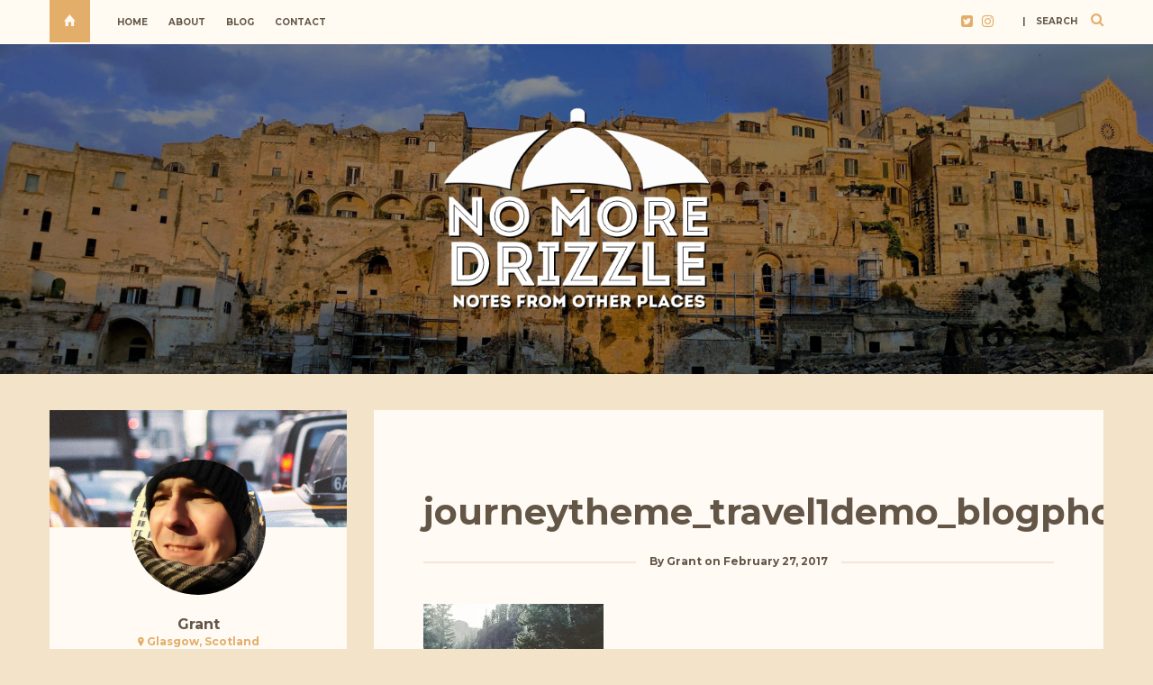

--- FILE ---
content_type: text/html; charset=UTF-8
request_url: https://nomoredrizzle.com/journeytheme_travel1demo_blogphoto_24/
body_size: 11721
content:

<!DOCTYPE html>
<html lang="en-US">
      
	<head>
		<meta charset="UTF-8"/>
		<meta http-equiv="X-UA-Compatible" content="IE=Edge" />
		<meta name="viewport" content="width=device-width, initial-scale=1">

		
		<link rel="profile" href="http://gmpg.org/xfn/11" />


		<!-- Favicons  ================================================== -->
									<link rel="shortcut icon" href="" />
					

		<!-- RSS & Pingbacks  ================================================== -->
		<link rel="alternate" type="application/rss+xml" title="No More Drizzle RSS Feed" href="https://nomoredrizzle.com/feed/" />
		<link rel="alternate" type="application/atom+xml" title="No More Drizzle Atom Feed" href="https://nomoredrizzle.com/feed/atom/" />
		<link rel="pingback" href="https://nomoredrizzle.com/xmlrpc.php" />
		<link rel="pingback" href="https://nomoredrizzle.com/xmlrpc.php" />
		
		<!-- Option HTML  ================================================== -->
				

		<!-- =============== // Scripts/CSS HEAD HOOK // =============== -->
		                        <script>
                            /* You can add more configuration options to webfontloader by previously defining the WebFontConfig with your options */
                            if ( typeof WebFontConfig === "undefined" ) {
                                WebFontConfig = new Object();
                            }
                            WebFontConfig['google'] = {families: ['Roboto:400', 'Montserrat:700&amp;subset=latin']};

                            (function() {
                                var wf = document.createElement( 'script' );
                                wf.src = 'https://ajax.googleapis.com/ajax/libs/webfont/1.5.3/webfont.js';
                                wf.type = 'text/javascript';
                                wf.async = 'true';
                                var s = document.getElementsByTagName( 'script' )[0];
                                s.parentNode.insertBefore( wf, s );
                            })();
                        </script>
                        <meta name='robots' content='index, follow, max-image-preview:large, max-snippet:-1, max-video-preview:-1' />

	<!-- This site is optimized with the Yoast SEO plugin v26.5 - https://yoast.com/wordpress/plugins/seo/ -->
	<title>journeytheme_travel1demo_blogphoto_24 - No More Drizzle</title>
	<link rel="canonical" href="https://nomoredrizzle.com/journeytheme_travel1demo_blogphoto_24/" />
	<meta property="og:locale" content="en_US" />
	<meta property="og:type" content="article" />
	<meta property="og:title" content="journeytheme_travel1demo_blogphoto_24 - No More Drizzle" />
	<meta property="og:url" content="https://nomoredrizzle.com/journeytheme_travel1demo_blogphoto_24/" />
	<meta property="og:site_name" content="No More Drizzle" />
	<meta property="og:image" content="https://nomoredrizzle.com/journeytheme_travel1demo_blogphoto_24" />
	<meta property="og:image:width" content="800" />
	<meta property="og:image:height" content="1200" />
	<meta property="og:image:type" content="image/jpeg" />
	<meta name="twitter:card" content="summary_large_image" />
	<script type="application/ld+json" class="yoast-schema-graph">{"@context":"https://schema.org","@graph":[{"@type":"WebPage","@id":"https://nomoredrizzle.com/journeytheme_travel1demo_blogphoto_24/","url":"https://nomoredrizzle.com/journeytheme_travel1demo_blogphoto_24/","name":"journeytheme_travel1demo_blogphoto_24 - No More Drizzle","isPartOf":{"@id":"https://nomoredrizzle.com/#website"},"primaryImageOfPage":{"@id":"https://nomoredrizzle.com/journeytheme_travel1demo_blogphoto_24/#primaryimage"},"image":{"@id":"https://nomoredrizzle.com/journeytheme_travel1demo_blogphoto_24/#primaryimage"},"thumbnailUrl":"https://i0.wp.com/nomoredrizzle.com/wp-content/uploads/2017/01/journeytheme_travel1demo_blogphoto_24.jpg?fit=800%2C1200&ssl=1","datePublished":"2017-02-27T17:00:48+00:00","breadcrumb":{"@id":"https://nomoredrizzle.com/journeytheme_travel1demo_blogphoto_24/#breadcrumb"},"inLanguage":"en-US","potentialAction":[{"@type":"ReadAction","target":["https://nomoredrizzle.com/journeytheme_travel1demo_blogphoto_24/"]}]},{"@type":"ImageObject","inLanguage":"en-US","@id":"https://nomoredrizzle.com/journeytheme_travel1demo_blogphoto_24/#primaryimage","url":"https://i0.wp.com/nomoredrizzle.com/wp-content/uploads/2017/01/journeytheme_travel1demo_blogphoto_24.jpg?fit=800%2C1200&ssl=1","contentUrl":"https://i0.wp.com/nomoredrizzle.com/wp-content/uploads/2017/01/journeytheme_travel1demo_blogphoto_24.jpg?fit=800%2C1200&ssl=1","width":800,"height":1200},{"@type":"BreadcrumbList","@id":"https://nomoredrizzle.com/journeytheme_travel1demo_blogphoto_24/#breadcrumb","itemListElement":[{"@type":"ListItem","position":1,"name":"Home","item":"https://nomoredrizzle.com/"},{"@type":"ListItem","position":2,"name":"journeytheme_travel1demo_blogphoto_24"}]},{"@type":"WebSite","@id":"https://nomoredrizzle.com/#website","url":"https://nomoredrizzle.com/","name":"No More Drizzle","description":"Notes From Other Places","potentialAction":[{"@type":"SearchAction","target":{"@type":"EntryPoint","urlTemplate":"https://nomoredrizzle.com/?s={search_term_string}"},"query-input":{"@type":"PropertyValueSpecification","valueRequired":true,"valueName":"search_term_string"}}],"inLanguage":"en-US"}]}</script>
	<!-- / Yoast SEO plugin. -->


<link rel='dns-prefetch' href='//secure.gravatar.com' />
<link rel='dns-prefetch' href='//stats.wp.com' />
<link rel='dns-prefetch' href='//v0.wordpress.com' />
<link rel='preconnect' href='//i0.wp.com' />
<link rel="alternate" type="application/rss+xml" title="No More Drizzle &raquo; Feed" href="https://nomoredrizzle.com/feed/" />
<link rel="alternate" type="application/rss+xml" title="No More Drizzle &raquo; Comments Feed" href="https://nomoredrizzle.com/comments/feed/" />
<link rel="alternate" type="application/rss+xml" title="No More Drizzle &raquo; journeytheme_travel1demo_blogphoto_24 Comments Feed" href="https://nomoredrizzle.com/feed/?attachment_id=985" />
<link rel="alternate" title="oEmbed (JSON)" type="application/json+oembed" href="https://nomoredrizzle.com/wp-json/oembed/1.0/embed?url=https%3A%2F%2Fnomoredrizzle.com%2Fjourneytheme_travel1demo_blogphoto_24%2F" />
<link rel="alternate" title="oEmbed (XML)" type="text/xml+oembed" href="https://nomoredrizzle.com/wp-json/oembed/1.0/embed?url=https%3A%2F%2Fnomoredrizzle.com%2Fjourneytheme_travel1demo_blogphoto_24%2F&#038;format=xml" />
		<!-- This site uses the Google Analytics by ExactMetrics plugin v8.10.2 - Using Analytics tracking - https://www.exactmetrics.com/ -->
		<!-- Note: ExactMetrics is not currently configured on this site. The site owner needs to authenticate with Google Analytics in the ExactMetrics settings panel. -->
					<!-- No tracking code set -->
				<!-- / Google Analytics by ExactMetrics -->
		<style id='wp-img-auto-sizes-contain-inline-css' type='text/css'>
img:is([sizes=auto i],[sizes^="auto," i]){contain-intrinsic-size:3000px 1500px}
/*# sourceURL=wp-img-auto-sizes-contain-inline-css */
</style>
<style id='wp-emoji-styles-inline-css' type='text/css'>

	img.wp-smiley, img.emoji {
		display: inline !important;
		border: none !important;
		box-shadow: none !important;
		height: 1em !important;
		width: 1em !important;
		margin: 0 0.07em !important;
		vertical-align: -0.1em !important;
		background: none !important;
		padding: 0 !important;
	}
/*# sourceURL=wp-emoji-styles-inline-css */
</style>
<style id='wp-block-library-inline-css' type='text/css'>
:root{--wp-block-synced-color:#7a00df;--wp-block-synced-color--rgb:122,0,223;--wp-bound-block-color:var(--wp-block-synced-color);--wp-editor-canvas-background:#ddd;--wp-admin-theme-color:#007cba;--wp-admin-theme-color--rgb:0,124,186;--wp-admin-theme-color-darker-10:#006ba1;--wp-admin-theme-color-darker-10--rgb:0,107,160.5;--wp-admin-theme-color-darker-20:#005a87;--wp-admin-theme-color-darker-20--rgb:0,90,135;--wp-admin-border-width-focus:2px}@media (min-resolution:192dpi){:root{--wp-admin-border-width-focus:1.5px}}.wp-element-button{cursor:pointer}:root .has-very-light-gray-background-color{background-color:#eee}:root .has-very-dark-gray-background-color{background-color:#313131}:root .has-very-light-gray-color{color:#eee}:root .has-very-dark-gray-color{color:#313131}:root .has-vivid-green-cyan-to-vivid-cyan-blue-gradient-background{background:linear-gradient(135deg,#00d084,#0693e3)}:root .has-purple-crush-gradient-background{background:linear-gradient(135deg,#34e2e4,#4721fb 50%,#ab1dfe)}:root .has-hazy-dawn-gradient-background{background:linear-gradient(135deg,#faaca8,#dad0ec)}:root .has-subdued-olive-gradient-background{background:linear-gradient(135deg,#fafae1,#67a671)}:root .has-atomic-cream-gradient-background{background:linear-gradient(135deg,#fdd79a,#004a59)}:root .has-nightshade-gradient-background{background:linear-gradient(135deg,#330968,#31cdcf)}:root .has-midnight-gradient-background{background:linear-gradient(135deg,#020381,#2874fc)}:root{--wp--preset--font-size--normal:16px;--wp--preset--font-size--huge:42px}.has-regular-font-size{font-size:1em}.has-larger-font-size{font-size:2.625em}.has-normal-font-size{font-size:var(--wp--preset--font-size--normal)}.has-huge-font-size{font-size:var(--wp--preset--font-size--huge)}.has-text-align-center{text-align:center}.has-text-align-left{text-align:left}.has-text-align-right{text-align:right}.has-fit-text{white-space:nowrap!important}#end-resizable-editor-section{display:none}.aligncenter{clear:both}.items-justified-left{justify-content:flex-start}.items-justified-center{justify-content:center}.items-justified-right{justify-content:flex-end}.items-justified-space-between{justify-content:space-between}.screen-reader-text{border:0;clip-path:inset(50%);height:1px;margin:-1px;overflow:hidden;padding:0;position:absolute;width:1px;word-wrap:normal!important}.screen-reader-text:focus{background-color:#ddd;clip-path:none;color:#444;display:block;font-size:1em;height:auto;left:5px;line-height:normal;padding:15px 23px 14px;text-decoration:none;top:5px;width:auto;z-index:100000}html :where(.has-border-color){border-style:solid}html :where([style*=border-top-color]){border-top-style:solid}html :where([style*=border-right-color]){border-right-style:solid}html :where([style*=border-bottom-color]){border-bottom-style:solid}html :where([style*=border-left-color]){border-left-style:solid}html :where([style*=border-width]){border-style:solid}html :where([style*=border-top-width]){border-top-style:solid}html :where([style*=border-right-width]){border-right-style:solid}html :where([style*=border-bottom-width]){border-bottom-style:solid}html :where([style*=border-left-width]){border-left-style:solid}html :where(img[class*=wp-image-]){height:auto;max-width:100%}:where(figure){margin:0 0 1em}html :where(.is-position-sticky){--wp-admin--admin-bar--position-offset:var(--wp-admin--admin-bar--height,0px)}@media screen and (max-width:600px){html :where(.is-position-sticky){--wp-admin--admin-bar--position-offset:0px}}

/*# sourceURL=wp-block-library-inline-css */
</style>
<style id='classic-theme-styles-inline-css' type='text/css'>
/*! This file is auto-generated */
.wp-block-button__link{color:#fff;background-color:#32373c;border-radius:9999px;box-shadow:none;text-decoration:none;padding:calc(.667em + 2px) calc(1.333em + 2px);font-size:1.125em}.wp-block-file__button{background:#32373c;color:#fff;text-decoration:none}
/*# sourceURL=/wp-includes/css/classic-themes.min.css */
</style>
<link rel='stylesheet' id='contact-form-7-css' href='https://nomoredrizzle.com/wp-content/plugins/contact-form-7/includes/css/styles.css?ver=6.1.4' type='text/css' media='all' />
<link rel='stylesheet' id='bootstrap-css' href='https://nomoredrizzle.com/wp-content/themes/journey/include/css/bootstrap.css?ver=6.9' type='text/css' media='all' />
<link rel='stylesheet' id='animate-css-css' href='https://nomoredrizzle.com/wp-content/plugins/js_composer/assets/lib/bower/animate-css/animate.min.css?ver=5.1.1' type='text/css' media='all' />
<link rel='stylesheet' id='carousel-css-css' href='https://nomoredrizzle.com/wp-content/themes/journey/include/css/owl-carousel/owl.carousel.css?ver=6.9' type='text/css' media='all' />
<link rel='stylesheet' id='fonts-etline-css' href='https://nomoredrizzle.com/wp-content/themes/journey/include/css/fonts/fonts-etline/etline-style.css?ver=6.9' type='text/css' media='all' />
<link rel='stylesheet' id='fonts-ionicons-css' href='https://nomoredrizzle.com/wp-content/themes/journey/include/css/fonts/fonts-ionicons/ionicons.min.css?ver=6.9' type='text/css' media='all' />
<link rel='stylesheet' id='font-awesome-css' href='https://nomoredrizzle.com/wp-content/plugins/js_composer/assets/lib/bower/font-awesome/css/font-awesome.min.css?ver=5.1.1' type='text/css' media='all' />
<link rel='stylesheet' id='fonts-monosocialicons-css' href='https://nomoredrizzle.com/wp-content/themes/journey/include/css/fonts/fonts-monosocialicons/monosocialiconsfont.css?ver=6.9' type='text/css' media='all' />
<link rel='stylesheet' id='main-css-css' href='https://nomoredrizzle.com/wp-content/themes/journey/style.css?ver=6.9' type='text/css' media='all' />
<link rel='stylesheet' id='custom-css-css' href='https://nomoredrizzle.com/wp-content/themes/journey/include/css/custom.css.php?nn=15&#038;ver=6.9' type='text/css' media='all' />
<script type="text/javascript" src="https://nomoredrizzle.com/wp-content/themes/journey/include/js/wow.min.js?ver=6.9" id="wow-js"></script>
<script type="text/javascript" src="https://nomoredrizzle.com/wp-includes/js/jquery/jquery.min.js?ver=3.7.1" id="jquery-core-js"></script>
<script type="text/javascript" src="https://nomoredrizzle.com/wp-includes/js/jquery/jquery-migrate.min.js?ver=3.4.1" id="jquery-migrate-js"></script>
<link rel="https://api.w.org/" href="https://nomoredrizzle.com/wp-json/" /><link rel="alternate" title="JSON" type="application/json" href="https://nomoredrizzle.com/wp-json/wp/v2/media/985" /><link rel="EditURI" type="application/rsd+xml" title="RSD" href="https://nomoredrizzle.com/xmlrpc.php?rsd" />
<meta name="generator" content="WordPress 6.9" />
<link rel='shortlink' href='https://wp.me/a8RIKt-fT' />
	<style>img#wpstats{display:none}</style>
		<style type="text/css">.recentcomments a{display:inline !important;padding:0 !important;margin:0 !important;}</style><meta name="generator" content="Powered by Visual Composer - drag and drop page builder for WordPress."/>
<!--[if lte IE 9]><link rel="stylesheet" type="text/css" href="https://nomoredrizzle.com/wp-content/plugins/js_composer/assets/css/vc_lte_ie9.min.css" media="screen"><![endif]--><noscript><style type="text/css"> .wpb_animate_when_almost_visible { opacity: 1; }</style></noscript>	</head>

	<body class="attachment wp-singular attachment-template-default single single-attachment postid-985 attachmentid-985 attachment-jpeg wp-theme-journey wpb-js-composer js-comp-ver-5.1.1 vc_responsive" id="vid-container">

		<!-- ==== Top Menu ======== -->

				<!-- ========================================
  TOP STYLE 1
 ========================================-->

<header class="header">
	<div class="container">

		<a href="https://nomoredrizzle.com/" title="No More Drizzle">
			<div class="button_home  ">
				<i class="ion-home"></i>
			</div> <!-- button_home -->
		</a>

		<!-- ==== Search Popup ======== -->
		<section class="alignright"  id="top-search">
			<a class="click_search" href="#0">| &nbsp;&nbsp;&nbsp;search</a>
		</section> <!--  -->

		<!-- Menu Primary Full  alignright - alignleft-->
		<nav class="nav-ilgelo-main journey-menu alignleft">
		<ul id="menu-nav" class="main-menu"><li id="menu-item-1152" class="menu-item menu-item-type-post_type menu-item-object-page menu-item-home menu-item-1152"><a href="https://nomoredrizzle.com/">Home</a></li>
<li id="menu-item-42" class="menu-item menu-item-type-post_type menu-item-object-page menu-item-42"><a href="https://nomoredrizzle.com/about/">About</a></li>
<li id="menu-item-41" class="menu-item menu-item-type-post_type menu-item-object-page current_page_parent menu-item-41"><a href="https://nomoredrizzle.com/blog/">Blog</a></li>
<li id="menu-item-40" class="menu-item menu-item-type-post_type menu-item-object-page menu-item-40"><a href="https://nomoredrizzle.com/contact/">Contact</a></li>
</ul>		</nav>


		<!-- SOCIAL NAVIGATION  ig-top-social-right - ig-top-social-left - textaligncenter -->
		<div class="ig-top-social ig-top-social-right ">
						<a href='http://www.twitter.com/NoMoreDrizzle' target='_blank'><i class='fa fa-twitter-square'></i></a>		<a href='http://www.instagram.com/NoMoreDrizzle' target='_blank'><i class='fa fa-instagram'></i></a>


		</div>
		<!-- END SOCIAL NAVIGATION -->

	</div><!-- end .container -->
</header>		


		<!-- ========================================
		     MOBILE MENU
		 ========================================-->

		<!-- ==== Search Popup ======== -->
			<div class="container_search">
				<div class="container">
					<div class="panel-body">



<div class="container">

<section class="alignright" id="top-search">
	<a class="click_search " href="#0"></a>
</section>
</div>



	<div class="col-md-8 col-md-offset-2">

		<div class="widget_search" style="margin-top: 40px;">

			<form role="search" method="get"  action="https://nomoredrizzle.com/">
				<input type="search" class="search-field big_search" placeholder="Search" value="" name="s" title="">
				<div class="textaligncenter xsmall_padding">
					Filter your search by Category : Tag : Date				</div>

				<div class="row">
					<div class="col-md-6">
						<div class="container-select-box ">
							<select  name='cat' id='cat' class='postform'>
	<option value='-1'>Category</option>
	<option class="level-0" value="3">Food</option>
	<option class="level-0" value="7">Travel</option>
	<option class="level-0" value="277">Italy</option>
	<option class="level-0" value="278">Puglia</option>
</select>
						</div>
					</div><!--  END col-md-4 -->

					<div class="col-md-6">
						<div class="container-select-box">
							<select name="tag" id="tag" class="postform">
								<option value="0" selected="selected">Tags</option>
								<option value='alberobello'>alberobello</option><option value='apulia'>Apulia</option><option value='francavilla-al-mare'>Francavilla al Mare</option><option value='gargano'>Gargano</option><option value='italy'>italy</option><option value='lecce'>lecce</option><option value='locorotondo'>locorotondo</option><option value='ostuni'>ostuni</option><option value='pizzomunno'>Pizzomunno</option><option value='puglia'>Puglia</option><option value='truli'>truli</option><option value='trullo'>trullo</option><option value='vieste'>Vieste</option>							</select>
						</div>
					</div><!--  END col-md-4 -->
				</div><!--  END row -->
			</form>

		</div><!--  END widget_search -->
	</div><!--  END col-md-8 col-md-offset-2 -->
</div><!-- End panel-body -->				</div>
			</div>

		<!-- ==== Menu Popup ======== -->
			<div class="cd-primary-nav">
				<div class="container">
					<ul id="menu-nav-1" class="nav-mobile"><li class="menu-item menu-item-type-post_type menu-item-object-page menu-item-home menu-item-1152"><a href="https://nomoredrizzle.com/">Home</a></li>
<li class="menu-item menu-item-type-post_type menu-item-object-page menu-item-42"><a href="https://nomoredrizzle.com/about/">About</a></li>
<li class="menu-item menu-item-type-post_type menu-item-object-page current_page_parent menu-item-41"><a href="https://nomoredrizzle.com/blog/">Blog</a></li>
<li class="menu-item menu-item-type-post_type menu-item-object-page menu-item-40"><a href="https://nomoredrizzle.com/contact/">Contact</a></li>
</ul>				</div>
			</div>

		<div class="cont_mobile_nav">
			<!-- Buttom Menu/Social Mobile -->
			<div class="menu-button">
				<a class="menu-nav" href="javascript:void(0);">
			         <i class="ig-icon-menu fa fa-bars"></i>
				</a>
			</div>

			<div class="search-button">
				<a class="menu-nav" href="javascript:void(0);">
			         <i class="ig-icon-search fa fa-search"></i>
				</a>
			</div>
		</div>

		<!-- SCROOL MOBILE MENU
		 ========================================-->




<div id="mini-mobile-scroll">

			<div class="cont_mobile_nav">
			<!-- Buttom Menu/Social Mobile -->
			<div class="menu-button">
				<a class="menu-nav" href="javascript:void(0);">
			         <i class="ig-icon-menu fa fa-bars"></i>
				</a>
			</div>

			<div class="search-button">
				<a class="menu-nav" href="javascript:void(0);">
			         <i class="ig-icon-search fa fa-search"></i>
				</a>
			</div>
		</div>

</div><!-- End #mini-header -->




		<!-- ========================================
		     PHOTO IN HEADER OR COLOR
		 ========================================-->

		<!-- ========================================
     Fixed Image Background
========================================-->

<section class="main_section cover_section" style="background-image: url(https://nomoredrizzle.com/wp-content/uploads/2017/06/matera_dark-1-e1498036702854.jpg);">

	<span class="section_mask" style="background-color: transparent; opacity: 0.1;"></span>

	<div class="container"  style="min-height:200px;">
		<div class="row">
			<!-- ========================================
     LOGO HEADER OR TEXT
========================================-->

<div class="bg-logo-container margin-head-page">

	<div class='container' style='padding-top:70px;padding-bottom:70px;'>	    <div class='row textaligncenter'>				<a class='main_logo' title='No More Drizzle' href='https://nomoredrizzle.com/'> 					<img width='300' height='226' alt='No More Drizzle'  rel='No More Drizzle' src='https://nomoredrizzle.com/wp-content/uploads/2017/06/logo-2.png'/>				</a>	    </div><!-- end .row -->	</div><!-- end .container -->
</div><!-- end bg-logo-container -->		</div><!-- end row -->
	</div><!-- end container-fluid -->

</section>
		<!-- ========================================
		     Navigation Menu under logo
		 ========================================-->

		

		<!-- ========================================
		     Mini Navigation on scroll
		 ========================================-->

				<!-- ========================================
  MENU SCROLL STYLE 1
 ========================================-->

<div id="mini-header">
	<div class="container">


		<!-- Menu Primary Full  alignright - alignleft textaligncenter  -->
		<nav class="nav-ilgelo-main journey-menu alignleft menu-miniheader">
			</nav>

	</div><!-- End container -->
</div><!-- End #mini-header -->		

			<div class="container container_up">
				<div class="row">
					<div class="col-md-3 resposive_left_sidebar sticky_sider">
												          <div class="indie_aboutme">

	<div class="indie_cont_image">
		<section class="cover_section" style=" background-image: url(https://nomoredrizzle.com/wp-content/uploads/2017/01/journeytheme_travel1demo_blogphoto_69.jpg) ;
"></section>
     </div>

	<div class="widget textaligncenter ig_widget">
		<img class="indie_about indie_radius img_full_responsive aligncenter" src="https://nomoredrizzle.com/wp-content/uploads/2017/06/author_square.jpg">


		<div class="title_special_aut">Grant</div>
          <div class="local_special_aut">
	          <i class="ion-ios-location"></i>
	           Glasgow, Scotland	     </div>
		<p>My name is Grant and I like going places where the sun shines and there&#039;s loads of nice stuff to eat and drink. I&#039;m no professional writer but in a world of terrible blogs I figure one more won&#039;t do any harm. And if it helps or entertains you in some small way all the better.</p>




<!-- SOCIAL NAVIGATION  ig-top-social-right - ig-top-social-left - textaligncenter -->
	<div class="side_author_social ig-top-social textaligncenter margin-15top">
					<a href='http://www.twitter.com/NoMoreDrizzle' target='_blank'><i class='fa fa-twitter-square'></i></a>		<a href='http://www.instagram.com/NoMoreDrizzle' target='_blank'><i class='fa fa-instagram'></i></a>


	</div>
<!-- END SOCIAL NAVIGATION -->




	</div>


</div><!-- .indie_aboutme -->												<div id="widget-area">
	<div class="ig_widget">
<div class="widget_search">
      <form role="search" method="get"  action="https://nomoredrizzle.com/">
          <input type="search" class="search-field big_search" placeholder="Search and hit enter &hellip;" value="" name="s" title="">
      </form>
</div>
<script type="speculationrules">
{"prefetch":[{"source":"document","where":{"and":[{"href_matches":"/*"},{"not":{"href_matches":["/wp-*.php","/wp-admin/*","/wp-content/uploads/*","/wp-content/*","/wp-content/plugins/*","/wp-content/themes/journey/*","/*\\?(.+)"]}},{"not":{"selector_matches":"a[rel~=\"nofollow\"]"}},{"not":{"selector_matches":".no-prefetch, .no-prefetch a"}}]},"eagerness":"conservative"}]}
</script>
<script type="text/javascript" src="https://nomoredrizzle.com/wp-includes/js/comment-reply.min.js?ver=6.9" id="comment-reply-js" async="async" data-wp-strategy="async" fetchpriority="low"></script>
<script type="text/javascript" src="https://nomoredrizzle.com/wp-includes/js/dist/hooks.min.js?ver=dd5603f07f9220ed27f1" id="wp-hooks-js"></script>
<script type="text/javascript" src="https://nomoredrizzle.com/wp-includes/js/dist/i18n.min.js?ver=c26c3dc7bed366793375" id="wp-i18n-js"></script>
<script type="text/javascript" id="wp-i18n-js-after">
/* <![CDATA[ */
wp.i18n.setLocaleData( { 'text direction\u0004ltr': [ 'ltr' ] } );
//# sourceURL=wp-i18n-js-after
/* ]]> */
</script>
<script type="text/javascript" src="https://nomoredrizzle.com/wp-content/plugins/contact-form-7/includes/swv/js/index.js?ver=6.1.4" id="swv-js"></script>
<script type="text/javascript" id="contact-form-7-js-before">
/* <![CDATA[ */
var wpcf7 = {
    "api": {
        "root": "https:\/\/nomoredrizzle.com\/wp-json\/",
        "namespace": "contact-form-7\/v1"
    }
};
//# sourceURL=contact-form-7-js-before
/* ]]> */
</script>
<script type="text/javascript" src="https://nomoredrizzle.com/wp-content/plugins/contact-form-7/includes/js/index.js?ver=6.1.4" id="contact-form-7-js"></script>
<script type="text/javascript" src="https://nomoredrizzle.com/wp-content/themes/journey/include/js/plugin.js?ver=6.9" id="plugin-js"></script>
<script type="text/javascript" src="https://nomoredrizzle.com/wp-content/plugins/js_composer/assets/lib/bower/isotope/dist/isotope.pkgd.min.js?ver=5.1.1" id="isotope-js"></script>
<script type="text/javascript" src="https://nomoredrizzle.com/wp-content/themes/journey/include/js/modernizr.js?ver=6.9" id="modernizr-js"></script>
<script type="text/javascript" src="https://nomoredrizzle.com/wp-content/themes/journey/include/js/bootstrap.min.js?ver=6.9" id="bootstrap-js"></script>
<script type="text/javascript" src="https://nomoredrizzle.com/wp-content/themes/journey/include/js/owl.carousel.min.js?ver=6.9" id="carousel-js"></script>
<script type="text/javascript" src="https://nomoredrizzle.com/wp-content/themes/journey/include/js/main.js?ver=6.9" id="main-js"></script>
<script type="text/javascript" src="https://nomoredrizzle.com/wp-content/themes/journey/include/js/parallax.min.js?ver=6.9" id="parallax-js"></script>
<script type="text/javascript" src="https://nomoredrizzle.com/wp-content/themes/journey/include/js/jquery.vide.js?ver=6.9" id="vide-js"></script>
<script type="text/javascript" id="jetpack-stats-js-before">
/* <![CDATA[ */
_stq = window._stq || [];
_stq.push([ "view", JSON.parse("{\"v\":\"ext\",\"blog\":\"131014089\",\"post\":\"985\",\"tz\":\"0\",\"srv\":\"nomoredrizzle.com\",\"j\":\"1:15.3.1\"}") ]);
_stq.push([ "clickTrackerInit", "131014089", "985" ]);
//# sourceURL=jetpack-stats-js-before
/* ]]> */
</script>
<script type="text/javascript" src="https://stats.wp.com/e-202605.js" id="jetpack-stats-js" defer="defer" data-wp-strategy="defer"></script>
<script id="wp-emoji-settings" type="application/json">
{"baseUrl":"https://s.w.org/images/core/emoji/17.0.2/72x72/","ext":".png","svgUrl":"https://s.w.org/images/core/emoji/17.0.2/svg/","svgExt":".svg","source":{"concatemoji":"https://nomoredrizzle.com/wp-includes/js/wp-emoji-release.min.js?ver=6.9"}}
</script>
<script type="module">
/* <![CDATA[ */
/*! This file is auto-generated */
const a=JSON.parse(document.getElementById("wp-emoji-settings").textContent),o=(window._wpemojiSettings=a,"wpEmojiSettingsSupports"),s=["flag","emoji"];function i(e){try{var t={supportTests:e,timestamp:(new Date).valueOf()};sessionStorage.setItem(o,JSON.stringify(t))}catch(e){}}function c(e,t,n){e.clearRect(0,0,e.canvas.width,e.canvas.height),e.fillText(t,0,0);t=new Uint32Array(e.getImageData(0,0,e.canvas.width,e.canvas.height).data);e.clearRect(0,0,e.canvas.width,e.canvas.height),e.fillText(n,0,0);const a=new Uint32Array(e.getImageData(0,0,e.canvas.width,e.canvas.height).data);return t.every((e,t)=>e===a[t])}function p(e,t){e.clearRect(0,0,e.canvas.width,e.canvas.height),e.fillText(t,0,0);var n=e.getImageData(16,16,1,1);for(let e=0;e<n.data.length;e++)if(0!==n.data[e])return!1;return!0}function u(e,t,n,a){switch(t){case"flag":return n(e,"\ud83c\udff3\ufe0f\u200d\u26a7\ufe0f","\ud83c\udff3\ufe0f\u200b\u26a7\ufe0f")?!1:!n(e,"\ud83c\udde8\ud83c\uddf6","\ud83c\udde8\u200b\ud83c\uddf6")&&!n(e,"\ud83c\udff4\udb40\udc67\udb40\udc62\udb40\udc65\udb40\udc6e\udb40\udc67\udb40\udc7f","\ud83c\udff4\u200b\udb40\udc67\u200b\udb40\udc62\u200b\udb40\udc65\u200b\udb40\udc6e\u200b\udb40\udc67\u200b\udb40\udc7f");case"emoji":return!a(e,"\ud83e\u1fac8")}return!1}function f(e,t,n,a){let r;const o=(r="undefined"!=typeof WorkerGlobalScope&&self instanceof WorkerGlobalScope?new OffscreenCanvas(300,150):document.createElement("canvas")).getContext("2d",{willReadFrequently:!0}),s=(o.textBaseline="top",o.font="600 32px Arial",{});return e.forEach(e=>{s[e]=t(o,e,n,a)}),s}function r(e){var t=document.createElement("script");t.src=e,t.defer=!0,document.head.appendChild(t)}a.supports={everything:!0,everythingExceptFlag:!0},new Promise(t=>{let n=function(){try{var e=JSON.parse(sessionStorage.getItem(o));if("object"==typeof e&&"number"==typeof e.timestamp&&(new Date).valueOf()<e.timestamp+604800&&"object"==typeof e.supportTests)return e.supportTests}catch(e){}return null}();if(!n){if("undefined"!=typeof Worker&&"undefined"!=typeof OffscreenCanvas&&"undefined"!=typeof URL&&URL.createObjectURL&&"undefined"!=typeof Blob)try{var e="postMessage("+f.toString()+"("+[JSON.stringify(s),u.toString(),c.toString(),p.toString()].join(",")+"));",a=new Blob([e],{type:"text/javascript"});const r=new Worker(URL.createObjectURL(a),{name:"wpTestEmojiSupports"});return void(r.onmessage=e=>{i(n=e.data),r.terminate(),t(n)})}catch(e){}i(n=f(s,u,c,p))}t(n)}).then(e=>{for(const n in e)a.supports[n]=e[n],a.supports.everything=a.supports.everything&&a.supports[n],"flag"!==n&&(a.supports.everythingExceptFlag=a.supports.everythingExceptFlag&&a.supports[n]);var t;a.supports.everythingExceptFlag=a.supports.everythingExceptFlag&&!a.supports.flag,a.supports.everything||((t=a.source||{}).concatemoji?r(t.concatemoji):t.wpemoji&&t.twemoji&&(r(t.twemoji),r(t.wpemoji)))});
//# sourceURL=https://nomoredrizzle.com/wp-includes/js/wp-emoji-loader.min.js
/* ]]> */
</script>
</div><div class="ig_widget"><div class="fancy_one"><span>Follow Us</span></div>			<div class="textwidget"><p><a class="wordpress-follow-button" href="https://nomoredrizzle.com" data-blog="https://nomoredrizzle.com" data-lang="en">Follow No More Drizzle on WordPress.com</a><br />
<script type="text/javascript">(function(d){var f = d.getElementsByTagName('SCRIPT')[0], p = d.createElement('SCRIPT');p.type = 'text/javascript';p.async = true;p.src = '//widgets.wp.com/platform.js';f.parentNode.insertBefore(p,f);}(document));</script></p>
</div>
		</div>
		<div class="ig_widget">
		<div class="fancy_one"><span>Recent Posts</span></div>
		<ul>
											<li>
					<a href="https://nomoredrizzle.com/lecce-via-ostuni/">Lecce, via Ostuni</a>
									</li>
											<li>
					<a href="https://nomoredrizzle.com/alberobello/">Alberobello</a>
									</li>
											<li>
					<a href="https://nomoredrizzle.com/onwards-to-vieste/">Onwards To Vieste</a>
									</li>
											<li>
					<a href="https://nomoredrizzle.com/from-rome-to-francavilla-al-mare/">From Rome to Francavilla al Mare</a>
									</li>
					</ul>

		</div><div class="ig_widget"><div class="fancy_one"><span>Recent Comments</span></div><ul id="recentcomments"><li class="recentcomments"><span class="comment-author-link">Grant</span> on <a href="https://nomoredrizzle.com/alberobello/#comment-62">Alberobello</a></li><li class="recentcomments"><span class="comment-author-link">Sally</span> on <a href="https://nomoredrizzle.com/alberobello/#comment-61">Alberobello</a></li><li class="recentcomments"><span class="comment-author-link">Viķki</span> on <a href="https://nomoredrizzle.com/from-rome-to-francavilla-al-mare/#comment-8">From Rome to Francavilla al Mare</a></li></ul></div><div class="ig_widget"><div class="fancy_one"><span>Archives</span></div>
			<ul>
					<li><a href='https://nomoredrizzle.com/2017/08/'>August 2017</a></li>
	<li><a href='https://nomoredrizzle.com/2017/07/'>July 2017</a></li>
	<li><a href='https://nomoredrizzle.com/2017/06/'>June 2017</a></li>
			</ul>

			</div><div class="ig_widget"><div class="fancy_one"><span>Categories</span></div>
			<ul>
					<li class="cat-item cat-item-3"><a href="https://nomoredrizzle.com/category/food/">Food</a>
</li>
	<li class="cat-item cat-item-277"><a href="https://nomoredrizzle.com/category/travel/italy/">Italy</a>
</li>
	<li class="cat-item cat-item-278"><a href="https://nomoredrizzle.com/category/travel/italy/puglia/">Puglia</a>
</li>
	<li class="cat-item cat-item-7"><a href="https://nomoredrizzle.com/category/travel/">Travel</a>
</li>
			</ul>

			</div><div class="ig_widget"><div class="fancy_one"><span>Meta</span></div>
		<ul>
						<li><a rel="nofollow" href="https://nomoredrizzle.com/wp-login.php">Log in</a></li>
			<li><a href="https://nomoredrizzle.com/feed/">Entries feed</a></li>
			<li><a href="https://nomoredrizzle.com/comments/feed/">Comments feed</a></li>

			<li><a href="https://wordpress.org/">WordPress.org</a></li>
		</ul>

		</div>	
</div>
					</div><!--  .col-md-3 -->


					<div class="col-md-9">
						<div class="post-985 attachment type-attachment status-inherit hentry" id="post-985">
							
							<div class="blog-post-single-content margin-50">
								<div class="title-content"><div class="textaligncenter subtitle_post_standard">     </div> <h1 class="textaligncenter title_post_standard">journeytheme_travel1demo_blogphoto_24     </h1><div class='fancy_one ig_meta_post_classic textaligncenter'>	<span>By <b> <a href="https://nomoredrizzle.com/author/grant/" title="Posts by Grant" rel="author">Grant</a> </b> on 	<b> February 27, 2017</b> 	</span></div></div>
								<p class="attachment"><a href="https://i0.wp.com/nomoredrizzle.com/wp-content/uploads/2017/01/journeytheme_travel1demo_blogphoto_24.jpg?ssl=1"><img fetchpriority="high" decoding="async" width="200" height="300" src="https://i0.wp.com/nomoredrizzle.com/wp-content/uploads/2017/01/journeytheme_travel1demo_blogphoto_24.jpg?fit=200%2C300&amp;ssl=1" class="attachment-medium size-medium" alt="" srcset="https://i0.wp.com/nomoredrizzle.com/wp-content/uploads/2017/01/journeytheme_travel1demo_blogphoto_24.jpg?w=800&amp;ssl=1 800w, https://i0.wp.com/nomoredrizzle.com/wp-content/uploads/2017/01/journeytheme_travel1demo_blogphoto_24.jpg?resize=200%2C300&amp;ssl=1 200w, https://i0.wp.com/nomoredrizzle.com/wp-content/uploads/2017/01/journeytheme_travel1demo_blogphoto_24.jpg?resize=768%2C1152&amp;ssl=1 768w, https://i0.wp.com/nomoredrizzle.com/wp-content/uploads/2017/01/journeytheme_travel1demo_blogphoto_24.jpg?resize=683%2C1024&amp;ssl=1 683w" sizes="(max-width: 200px) 100vw, 200px" data-attachment-id="985" data-permalink="https://nomoredrizzle.com/journeytheme_travel1demo_blogphoto_24/" data-orig-file="https://i0.wp.com/nomoredrizzle.com/wp-content/uploads/2017/01/journeytheme_travel1demo_blogphoto_24.jpg?fit=800%2C1200&amp;ssl=1" data-orig-size="800,1200" data-comments-opened="1" data-image-meta="{&quot;aperture&quot;:&quot;0&quot;,&quot;credit&quot;:&quot;&quot;,&quot;camera&quot;:&quot;&quot;,&quot;caption&quot;:&quot;&quot;,&quot;created_timestamp&quot;:&quot;0&quot;,&quot;copyright&quot;:&quot;&quot;,&quot;focal_length&quot;:&quot;0&quot;,&quot;iso&quot;:&quot;0&quot;,&quot;shutter_speed&quot;:&quot;0&quot;,&quot;title&quot;:&quot;&quot;,&quot;orientation&quot;:&quot;0&quot;}" data-image-title="journeytheme_travel1demo_blogphoto_24" data-image-description="" data-image-caption="" data-medium-file="https://i0.wp.com/nomoredrizzle.com/wp-content/uploads/2017/01/journeytheme_travel1demo_blogphoto_24.jpg?fit=200%2C300&amp;ssl=1" data-large-file="https://i0.wp.com/nomoredrizzle.com/wp-content/uploads/2017/01/journeytheme_travel1demo_blogphoto_24.jpg?fit=683%2C1024&amp;ssl=1" /></a></p>







<div class='footer_classic_post margin-10top'>
	<div class='col-md-12'>
	          <div class='textaligncenter'>
				<div class='share_post'>	<a href='http://www.facebook.com/sharer.php?u=https://nomoredrizzle.com/journeytheme_travel1demo_blogphoto_24/' target='_blank'><i class='fa fa-facebook'></i></a>	<a title='journeytheme_travel1demo_blogphoto_24' target='_blank'  href='http://twitter.com/share?url=https://nomoredrizzle.com/journeytheme_travel1demo_blogphoto_24/&text=journeytheme_travel1demo_blogphoto_24'><i class='fa fa-twitter'></i></a>	<a target='_blank' href='https://plus.google.com/share?url= https://nomoredrizzle.com/journeytheme_travel1demo_blogphoto_24/'>	<i class='fa fa-google-plus'></i></a>	<a href='javascript:void((function()%7Bvar%20e=document.createElement(&apos;script&apos;);e.setAttribute(&apos;type&apos;,&apos;text/javascript&apos;);e.setAttribute(&apos;charset&apos;,&apos;UTF-8&apos;);e.setAttribute(&apos;src&apos;,&apos;http://assets.pinterest.com/js/pinmarklet.js?r=&apos;+Math.random()*99999999);document.body.appendChild(e)%7D)());'>	<i class='fa fa-pinterest'></i></a>	<a href='mailto:?subject=I wanted to share this post with you from No More Drizzle &amp;body=journeytheme_travel1demo_blogphoto_24 &#32;&#32; https://nomoredrizzle.com/journeytheme_travel1demo_blogphoto_24/' title='Email to a friend/colleague'><i class='fa fa-envelope'></i></a>	<a target='_blank'  href='http://www.linkedin.com/shareArticle?mini=true&url=https://nomoredrizzle.com/journeytheme_travel1demo_blogphoto_24/&title=journeytheme_travel1demo_blogphoto_24&summary=&source=No More Drizzle'><i class='fa fa-linkedin'></i></a></div>			</div><!-- End .textaligncenter-->
	</div><!--  col-md-6  -->
</div><!--  footer_classic_post  -->







<div class='fancy_one textaligncenter margin-40top'>
	<span>TAGS</span>
</div>


									</div><!-- .blog-post-single-content -->










<!-- /////////  Start previous/next post link  /////////  -->
<div class="ig_navigation margin-40">

	

	

</div> <!-- end ig_navigation -->







<!-- ///////// Related Post  /////////-->

	




<!-- ///////// About Author  /////////-->
							<div class="content-author">
																	<div class="margin-50">
										<div class="box_author">

<div class='fancy_one'>
	<span>WRITTEN BY</span>
</div>

											<div class="author-img-left">
												<img alt='' src='https://secure.gravatar.com/avatar/f9f33e282b82a4346603ec9e1559898c381b55b0af99077b5b8f65e216489396?s=100&#038;d=mm&#038;r=g' srcset='https://secure.gravatar.com/avatar/f9f33e282b82a4346603ec9e1559898c381b55b0af99077b5b8f65e216489396?s=200&#038;d=mm&#038;r=g 2x' class='avatar avatar-100 photo' height='100' width='100' decoding='async'/>											</div>

											<div class="author-description">
												<h3>Grant</h3>
												<p>  </p>


<div class='footer_classic_post'>
	          <div class='textalignleft'>
				<div class='share_post'>	<a href='http://www.facebook.com/sharer.php?u=https://nomoredrizzle.com/journeytheme_travel1demo_blogphoto_24/' target='_blank'><i class='fa fa-facebook'></i></a>	<a title='journeytheme_travel1demo_blogphoto_24' target='_blank'  href='http://twitter.com/share?url=https://nomoredrizzle.com/journeytheme_travel1demo_blogphoto_24/&text=journeytheme_travel1demo_blogphoto_24'><i class='fa fa-twitter'></i></a>	<a target='_blank' href='https://plus.google.com/share?url= https://nomoredrizzle.com/journeytheme_travel1demo_blogphoto_24/'>	<i class='fa fa-google-plus'></i></a>	<a href='javascript:void((function()%7Bvar%20e=document.createElement(&apos;script&apos;);e.setAttribute(&apos;type&apos;,&apos;text/javascript&apos;);e.setAttribute(&apos;charset&apos;,&apos;UTF-8&apos;);e.setAttribute(&apos;src&apos;,&apos;http://assets.pinterest.com/js/pinmarklet.js?r=&apos;+Math.random()*99999999);document.body.appendChild(e)%7D)());'>	<i class='fa fa-pinterest'></i></a>	<a href='mailto:?subject=I wanted to share this post with you from No More Drizzle &amp;body=journeytheme_travel1demo_blogphoto_24 &#32;&#32; https://nomoredrizzle.com/journeytheme_travel1demo_blogphoto_24/' title='Email to a friend/colleague'><i class='fa fa-envelope'></i></a>	<a target='_blank'  href='http://www.linkedin.com/shareArticle?mini=true&url=https://nomoredrizzle.com/journeytheme_travel1demo_blogphoto_24/&title=journeytheme_travel1demo_blogphoto_24&summary=&source=No More Drizzle'><i class='fa fa-linkedin'></i></a></div>			</div><!-- End .textaligncenter-->
</div><!--  footer_classic_post  -->

											</div>

											<div class="clear"></div>
										</div>
									</div>
								<!-- End About Author -->
							</div>






								
<div id="comments">

















<!--//==========================================================================
//==========================  Form  ============================================
//==========================================================================-->



            <style>
                .wp-block-comments {
                    display: none;
                }
            </style>
        	<div id="respond" class="comment-respond">
		<h3 id="reply-title" class="comment-reply-title"><div class="fancy_one"><span>LEAVE A COMMENT</span></div> <small><a rel="nofollow" id="cancel-comment-reply-link" href="/journeytheme_travel1demo_blogphoto_24/#respond" style="display:none;">/ Cancel Reply</a></small></h3><form action="https://nomoredrizzle.com/wp-comments-post.php" method="post" id="commentform" class="comment-form">
		<div class="row indie_comments floating-labels">



		<div class="col-md-4 indie-form comment-form-author"><label  class="cd-label" for="author">Name</label>
		<input class="author" name="author" type="text" value="" size="30" aria-required='true' />
		</div>


		<div class="col-md-4 indie-form comment-form-email"><label  class="cd-label" for="email">Email</label>
		<input class="email" name="email" type="text" value="" size="30" aria-required='true' />
		</div>


		<div class="col-md-4 indie-form comment-form-url"><label  class="cd-label" for="url">Website</label><input class="url" name="url" type="text" value="" size="30" />
		</div>


	   <div class="margin-40"></div>
	   <p class="col-md-12 comment-form-comment"><textarea id="comment" name="comment" cols="45" rows="8" aria-required="true"></textarea></p>
		</div>
		
<p class="form-submit"><input name="submit" type="submit" id="submit" class="submit" value="Submit Comment" /> <input type='hidden' name='comment_post_ID' value='985' id='comment_post_ID' />
<input type='hidden' name='comment_parent' id='comment_parent' value='0' />
</p></form>	</div><!-- #respond -->
	






  		<script type="text/javascript">


	jQuery(document).ready(function($){
	if( $('.floating-labels').length > 0 ) floatLabels();

	function floatLabels() {
		var inputFields = $('.floating-labels .cd-label').next();
		inputFields.each(function(){
			var singleInput = $(this);
			//check if user is filling one of the form fields
			checkVal(singleInput);
			singleInput.on('change keyup', function(){
				checkVal(singleInput);
			});
		});
	}

	function checkVal(inputField) {
		( inputField.val() == '' ) ? inputField.prev('.cd-label').removeClass('float') : inputField.prev('.cd-label').addClass('float');
	}
});
		</script>





</div>





						</div><!--  .post_class -->
					</div><!--  .col-md-9 -->
					<div class="clear"></div>
				</div><!-- End .row -->
			</div><!-- End .container -->

		</div><!--  .col-md-9 -->
	




		<!-- Back To Top -->
				<a href="#0" class="cd-top">
					<i class="fa fa-angle-up"></i>
				</a>
		<!-- Back To Top -->







	<div id="instagram-footer">
		<div id="null-instagram-feed-2" class="instagram-widget null-instagram-feed"><h4 class="instagram-title">Instagram</h4>Instagram did not return a 200.<p class="clear"><a href="//instagram.com/NoMoreDrizzle/" rel="me" target="_self">Follow Me!</a></p></div>	</div>















	<div class="sub_footer">
		<div class="container">
		      <div class="row">
                     <div class="xxsmall_padding textaligncenter">
					    <span>&copy; 2026 No More Drizzle  </span>
				</div>
		      </div><!-- end .row -->
		</div><!-- end .container-fluid -->
	</div><!-- .sub_footer-->

<script type="text/javascript">
	jQuery(document).ready(function() {
		"use strict";
		jQuery('.sticky_cont, .sticky_sider').theiaStickySidebar({
			// Settings
			additionalMarginTop: 80
		});
	});
</script>


<!-- =============== //WORDPRESS FOOTER HOOK // =============== -->

<script type="speculationrules">
{"prefetch":[{"source":"document","where":{"and":[{"href_matches":"/*"},{"not":{"href_matches":["/wp-*.php","/wp-admin/*","/wp-content/uploads/*","/wp-content/*","/wp-content/plugins/*","/wp-content/themes/journey/*","/*\\?(.+)"]}},{"not":{"selector_matches":"a[rel~=\"nofollow\"]"}},{"not":{"selector_matches":".no-prefetch, .no-prefetch a"}}]},"eagerness":"conservative"}]}
</script>
	<div style="display:none">
			<div class="grofile-hash-map-6554c3272018b355bf856e8e38ad360e">
		</div>
		</div>
		<script id="wp-emoji-settings" type="application/json">
{"baseUrl":"https://s.w.org/images/core/emoji/17.0.2/72x72/","ext":".png","svgUrl":"https://s.w.org/images/core/emoji/17.0.2/svg/","svgExt":".svg","source":{"concatemoji":"https://nomoredrizzle.com/wp-includes/js/wp-emoji-release.min.js?ver=6.9"}}
</script>
<script type="module">
/* <![CDATA[ */
/*! This file is auto-generated */
const a=JSON.parse(document.getElementById("wp-emoji-settings").textContent),o=(window._wpemojiSettings=a,"wpEmojiSettingsSupports"),s=["flag","emoji"];function i(e){try{var t={supportTests:e,timestamp:(new Date).valueOf()};sessionStorage.setItem(o,JSON.stringify(t))}catch(e){}}function c(e,t,n){e.clearRect(0,0,e.canvas.width,e.canvas.height),e.fillText(t,0,0);t=new Uint32Array(e.getImageData(0,0,e.canvas.width,e.canvas.height).data);e.clearRect(0,0,e.canvas.width,e.canvas.height),e.fillText(n,0,0);const a=new Uint32Array(e.getImageData(0,0,e.canvas.width,e.canvas.height).data);return t.every((e,t)=>e===a[t])}function p(e,t){e.clearRect(0,0,e.canvas.width,e.canvas.height),e.fillText(t,0,0);var n=e.getImageData(16,16,1,1);for(let e=0;e<n.data.length;e++)if(0!==n.data[e])return!1;return!0}function u(e,t,n,a){switch(t){case"flag":return n(e,"\ud83c\udff3\ufe0f\u200d\u26a7\ufe0f","\ud83c\udff3\ufe0f\u200b\u26a7\ufe0f")?!1:!n(e,"\ud83c\udde8\ud83c\uddf6","\ud83c\udde8\u200b\ud83c\uddf6")&&!n(e,"\ud83c\udff4\udb40\udc67\udb40\udc62\udb40\udc65\udb40\udc6e\udb40\udc67\udb40\udc7f","\ud83c\udff4\u200b\udb40\udc67\u200b\udb40\udc62\u200b\udb40\udc65\u200b\udb40\udc6e\u200b\udb40\udc67\u200b\udb40\udc7f");case"emoji":return!a(e,"\ud83e\u1fac8")}return!1}function f(e,t,n,a){let r;const o=(r="undefined"!=typeof WorkerGlobalScope&&self instanceof WorkerGlobalScope?new OffscreenCanvas(300,150):document.createElement("canvas")).getContext("2d",{willReadFrequently:!0}),s=(o.textBaseline="top",o.font="600 32px Arial",{});return e.forEach(e=>{s[e]=t(o,e,n,a)}),s}function r(e){var t=document.createElement("script");t.src=e,t.defer=!0,document.head.appendChild(t)}a.supports={everything:!0,everythingExceptFlag:!0},new Promise(t=>{let n=function(){try{var e=JSON.parse(sessionStorage.getItem(o));if("object"==typeof e&&"number"==typeof e.timestamp&&(new Date).valueOf()<e.timestamp+604800&&"object"==typeof e.supportTests)return e.supportTests}catch(e){}return null}();if(!n){if("undefined"!=typeof Worker&&"undefined"!=typeof OffscreenCanvas&&"undefined"!=typeof URL&&URL.createObjectURL&&"undefined"!=typeof Blob)try{var e="postMessage("+f.toString()+"("+[JSON.stringify(s),u.toString(),c.toString(),p.toString()].join(",")+"));",a=new Blob([e],{type:"text/javascript"});const r=new Worker(URL.createObjectURL(a),{name:"wpTestEmojiSupports"});return void(r.onmessage=e=>{i(n=e.data),r.terminate(),t(n)})}catch(e){}i(n=f(s,u,c,p))}t(n)}).then(e=>{for(const n in e)a.supports[n]=e[n],a.supports.everything=a.supports.everything&&a.supports[n],"flag"!==n&&(a.supports.everythingExceptFlag=a.supports.everythingExceptFlag&&a.supports[n]);var t;a.supports.everythingExceptFlag=a.supports.everythingExceptFlag&&!a.supports.flag,a.supports.everything||((t=a.source||{}).concatemoji?r(t.concatemoji):t.wpemoji&&t.twemoji&&(r(t.twemoji),r(t.wpemoji)))});
//# sourceURL=https://nomoredrizzle.com/wp-includes/js/wp-emoji-loader.min.js
/* ]]> */
</script>

</body>
</html>